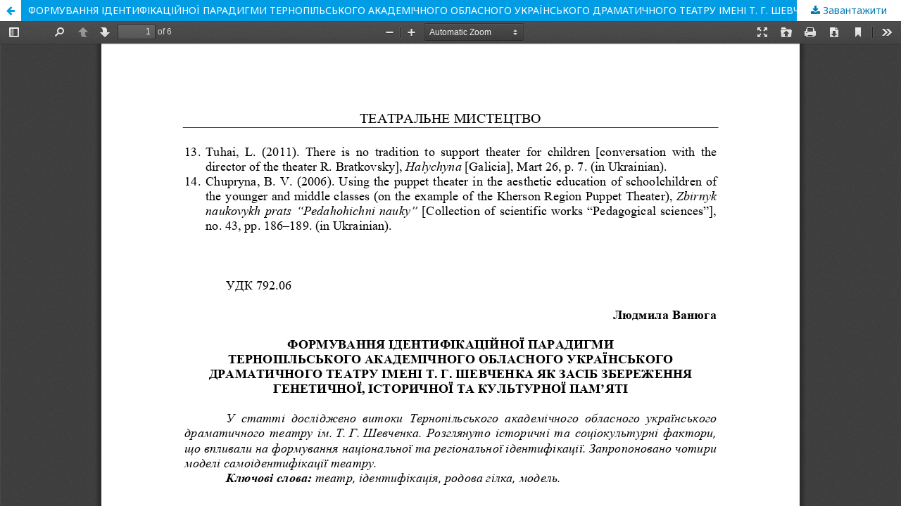

--- FILE ---
content_type: text/html; charset=utf-8
request_url: http://nzm.tnpu.edu.ua/article/view/172850/172643
body_size: 1420
content:
<!DOCTYPE html>
<html lang="uk-UA" xml:lang="uk-UA">
<head>
	<meta http-equiv="Content-Type" content="text/html; charset=utf-8" />
	<meta name="viewport" content="width=device-width, initial-scale=1.0">
	<title>Перегляд ФОРМУВАННЯ ІДЕНТИФІКАЦІЙНОЇ ПАРАДИГМИ  ТЕРНОПІЛЬСЬКОГО АКАДЕМІЧНОГО ОБЛАСНОГО УКРАЇНСЬКОГО  ДРАМАТИЧНОГО ТЕАТРУ ІМЕНІ Т. Г. ШЕВЧЕНКА ЯК ЗАСІБ ЗБЕРЕЖЕННЯ ГЕНЕТИЧНОЇ, ІСТОРИЧНОЇ ТА КУЛЬТУРНОЇ ПАМ’ЯТІ</title>

	
<meta name="generator" content="Open Journal Systems 3.2.1.2">
	<link rel="stylesheet" href="http://nzm.tnpu.edu.ua/$$$call$$$/page/page/css?name=stylesheet" type="text/css" /><link rel="stylesheet" href="//fonts.googleapis.com/css?family=Noto+Sans:400,400italic,700,700italic" type="text/css" /><link rel="stylesheet" href="https://cdnjs.cloudflare.com/ajax/libs/font-awesome/4.7.0/css/font-awesome.css?v=3.2.1.2" type="text/css" />
	<script src="//ajax.googleapis.com/ajax/libs/jquery/3.3.1/jquery.min.js?v=3.2.1.2" type="text/javascript"></script><script src="//ajax.googleapis.com/ajax/libs/jqueryui/1.12.0/jquery-ui.min.js?v=3.2.1.2" type="text/javascript"></script><script src="http://nzm.tnpu.edu.ua/lib/pkp/js/lib/jquery/plugins/jquery.tag-it.js?v=3.2.1.2" type="text/javascript"></script><script src="http://nzm.tnpu.edu.ua/plugins/themes/default/js/lib/popper/popper.js?v=3.2.1.2" type="text/javascript"></script><script src="http://nzm.tnpu.edu.ua/plugins/themes/default/js/lib/bootstrap/util.js?v=3.2.1.2" type="text/javascript"></script><script src="http://nzm.tnpu.edu.ua/plugins/themes/default/js/lib/bootstrap/dropdown.js?v=3.2.1.2" type="text/javascript"></script><script src="http://nzm.tnpu.edu.ua/plugins/themes/default/js/main.js?v=3.2.1.2" type="text/javascript"></script>
</head>
<body class="pkp_page_article pkp_op_view">

		<header class="header_view">

		<a href="http://nzm.tnpu.edu.ua/article/view/172850" class="return">
			<span class="pkp_screen_reader">
									Повернутися до подробиць статті
							</span>
		</a>

		<a href="http://nzm.tnpu.edu.ua/article/view/172850" class="title">
			ФОРМУВАННЯ ІДЕНТИФІКАЦІЙНОЇ ПАРАДИГМИ  ТЕРНОПІЛЬСЬКОГО АКАДЕМІЧНОГО ОБЛАСНОГО УКРАЇНСЬКОГО  ДРАМАТИЧНОГО ТЕАТРУ ІМЕНІ Т. Г. ШЕВЧЕНКА ЯК ЗАСІБ ЗБЕРЕЖЕННЯ ГЕНЕТИЧНОЇ, ІСТОРИЧНОЇ ТА КУЛЬТУРНОЇ ПАМ’ЯТІ
		</a>

		<a href="http://nzm.tnpu.edu.ua/article/download/172850/172643/382227" class="download" download>
			<span class="label">
				Завантажити
			</span>
			<span class="pkp_screen_reader">
				Завантажити PDF
			</span>
		</a>

	</header>

	<script type="text/javascript">
		// Creating iframe's src in JS instead of Smarty so that EZProxy-using sites can find our domain in $pdfUrl and do their rewrites on it.
		$(document).ready(function() {
			var urlBase = "http://nzm.tnpu.edu.ua/plugins/generic/pdfJsViewer/pdf.js/web/viewer.html?file=";
			var pdfUrl = "http:\/\/nzm.tnpu.edu.ua\/article\/download\/172850\/172643\/382227";
			$("#pdfCanvasContainer > iframe").attr("src", urlBase + encodeURIComponent(pdfUrl));
		});
	</script>

	<div id="pdfCanvasContainer" class="galley_view">
				<iframe src="" width="100%" height="100%" style="min-height: 500px;" title="##submission.representationOfTitle##" allowfullscreen webkitallowfullscreen></iframe>
	</div>
	
</body>
</html>
